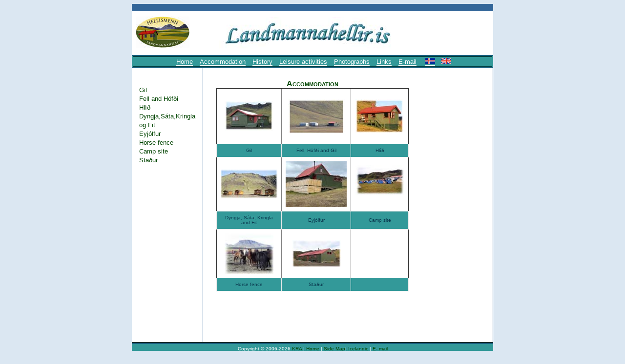

--- FILE ---
content_type: text/html
request_url: http://www.landmannahellir.is/english/accomondation.htm
body_size: 8241
content:
<!DOCTYPE HTML PUBLIC "-//W3C//DTD HTML 4.01 Transitional//EN"
"http://www.w3.org/TR/html4/loose.dtd">
<html>

<!-- #BeginTemplate "../hellir/engmynd.dwt" -->

<head>
<meta http-equiv="Content-Type" content="text/html; charset=windows-1252">
<meta http-equiv="Content-Language" content="en-gb">
<meta name="GENERATOR" content="Microsoft FrontPage 12.0">
<!-- #BeginEditable "doctitle" -->
<title>Accomondation</title>
<!-- #EndEditable -->
<!-- #BeginEditable "keywords" -->
<meta name="keywords" content="site keywords here">
<!-- #EndEditable -->
<!-- #BeginEditable "description" -->
<meta name="description" content="site description here">
<!-- #EndEditable -->
<!-- #BeginEditable "scripting" -->
<!-- Scripting area here -->
<!-- #EndEditable -->
<meta name="ProgId" content="FrontPage.Editor.Document">
<link rel="stylesheet" href="../hellir/hellir.css" type="text/css">
</head>

<body>

<div >
<table border="0" cellpadding="0" style="border-collapse: collapse" width="740" id="AutoNumber2" class="table1">
  <tr class="top2">
    <td style="height: 90px">&nbsp;
    <img alt="Hellismenn Landmannahelli" src="../images/img5.jpg" width="110" height="64"></td>
    <td class=" left">
    <img src="../images/land.jpg" alt="Landmannahellir.is" width="363" height="66" ></td>
    <td valign="top" class="topright">&nbsp;
    </td>
  </tr>
  <tr>
    <td colspan="3" align="center" class="topmenu" >
    <div id="navbar">
<ul><li><a href="../english/index1.htm">Home</a></li> <li>
  <a href="../english/accomondation.htm">Accommodation</a></li> <li>
  <a href="../english/history.htm">History</a></li> <li>
  <a href="../english/leisure.htm">Leisure activities</a></li> <li>
  <a href="../english/photograps1.htm">Photographs</a></li> <li>
  <a href="../english/links.htm">Links</a></li> <li>
  <a href="mailto:info(at)landmannahellir.is">E-mail</a>&nbsp;
  <a title="Icelandic" href="../index.htm">
              <img src="../images/is.gif" width="20" height="12" alt="Icelandic" class="noborder"></a>&nbsp;
              <img src="../images/uk.gif" width="20" height="12" alt="English"></li>
</ul></div></td>
  </tr>
</table>
</div>
<div >
  <table border="0" cellpadding="5" style="border-collapse: collapse" width="740" id="AutoNumber3" class="middle">
    <tr class="middle">
      <td align="left" valign="top" class="leftside" >
      <!-- #BeginEditable "sub_menu" -->
        <p class="leftbar" style="margin-left: 10px">
        <br>
        <a title="Gil a cottage for 24 people" href="gil1.htm">Gil</a><br>
          <a href="fellog.htm">Fell and H&ouml;f&eth;i</a><br>
          <a title="Hl&iacute;&eth; a nice cottage for 12 people" href="hlid.htm" >Hl&iacute;&eth;</a><br>
		<a href="dyngjaen.htm">Dyngja,Sáta,Kringla<br>
		og Fit</a><br>
		<a href="eyjolfureng.html">Eyjólfur</a><br>
        <a title="Horsefence" href="horsefence.htm" >Horse fence</a><br>
        <a href="campingsite.htm" >Camp&nbsp;site</a> <br>
          <a title=" At Sta&eth;ur cottage there is room for 28 people in sleeping bag" href="stadur.htm" >Sta&eth;ur</a></p>
      <!-- #EndEditable -->
      <!-- #BeginEditable "special2" -->
        <p>&nbsp;</p>
      <!-- #EndEditable -->
      <p>&nbsp;</p>
      </td>
      <td align="center" valign="top" >
      <table border="0" width="100%" cellspacing="0" cellpadding="0">
        <tr>
          <td valign="middle" class="bannertext">
          <!-- #BeginEditable "banner" -->
          <br>
          Accommodation<br>
			<!-- #EndEditable --></td>
        </tr>
      </table>
      <!-- #BeginEditable "body1" -->
      <div >
        <table id="AutoNumber6" style="BORDER-COLLAPSE: collapse" cellspacing="0" cellpadding="0" width="90%" border="0">
          <tr>
            <td align="center">
            <table id="AutoNumber7" style="BORDER-COLLAPSE: collapse" cellspacing="0" cellpadding="8" width="100%" border="1">
              <tr>
                <td class="stadir" >
                <p >
                <img src="../images/gil1.jpg" width="100" height="60" alt="Gil a cottage for 24 people  "></p>
                </td>
                    <td class="stadir" > <p > <img src="../images/fell.jpg" alt="Fell, H&ouml;f&eth;i and Gil" width="116" height="71"></p>
                </td>
                <td class="stadir"  align="center">
                <p >
                <img  src="../images/hlid1.jpg" width="100" height="69" alt="Hl&iacute;&eth; a small cottage " ></p>
                </td>
              </tr>
              <tr>
                      <td class="box" > <div >Gil</div></td>
                      <td class="box" > <div >Fell, H&ouml;f&eth;i 
                        and Gil</div></td>
                      <td class="box" > <div >Hl&iacute;&eth;<br>
                        </div></td>
              </tr>
              <tr>
                <td class="stadir" >
				<img alt="Dyngja, Sáta, Kringla og Fit" src="../images/smahus1.jpg" width="116" height="59"></td>
                <td class="stadir" >
                <img alt="Guesthouse Eyjólfur" height="94" src="../images/Eyjolfur0a.jpg" width="125"></td>
                <td class="stadir" >
                <img  src="../images/bltjoldl.jpg" width="100" height="62" alt="Camp site">&nbsp;
                </td>
              </tr>
              <tr>
                      <td class="box" ><div ><span lang="is">Dyngja, Sáta, 
						Kringla and Fit</span></div></td>
                      <td class="box" ><div >
                          Eyjólfur</div></td>
                <td class="box" ><div >Camp&nbsp;site<br>
                      </div></td>
              </tr> <tr>
                <td class="stadir" >
                <img  src="../images/hestarsm.jpg" width="100" height="83" alt="Horsefence"></td>
                <td class="stadir" >
                <img  src="../images/stadur1.jpg" width="100" height="56" alt="Horse stable - Sta&eth;ur"></td>
                <td class="stadir" >
                &nbsp;
                </td>
              </tr>
              <tr>
                      <td class="box" ><div >
                          Horse 
                        fence</div></td>
                      <td class="box" ><div >Sta&eth;ur<br>
                        </div></td>
                <td class="box" ><div >
                      <br>
                      </div></td>
              </tr>

            </table>
            </td>
          </tr>
        </table>
      </div>
      <p>&nbsp;
      </p>
      <!-- #EndEditable -->
      <!-- #BeginEditable "body3" -->
      <p>&nbsp;
      </p>
      <!-- #EndEditable --><br>
&nbsp;</td>
      <td align="left" valign="top" class="rightside">
      <!-- #BeginEditable "body2" -->
      <p>&nbsp;
      </p>
      <!-- #EndEditable -->
      <!-- #BeginEditable "special1" -->
      <p>&nbsp;</p>
      <!-- #EndEditable -->
      <p>&nbsp;</p>
      </td>
    </tr>
  </table>
</div>
<div >
  <table border="0" width="740" cellspacing="0" cellpadding="0" class="bottom">
    <tr>
      <td align="center"> Copyright © 2006-2026 <a title="E-mail to webmaster" href="mailto:raggaa(at)simnet.is">KRA</a> 
        | <a href="../english/index1.htm">Home</a> | <a title="Side map" href="../english/sidemap.htm">Side 
        Map</a>| <a title="Icelandic" href="../index.htm">Icelandic </a>| <a href="mailto:info(at)landmannahellir.is">E- 
        mail</a></td>
    </tr>    </table>
<!-- Start of StatCounter Code -->
<script type="text/javascript" language="javascript">
var sc_project=767692; 
var sc_partition=6; 
var sc_security="4019e4e9"; 
var sc_invisible=1; 
</script>

<script type="text/javascript" language="javascript" src="http://www.statcounter.com/counter/counter.js"></script><noscript><a href="http://www.statcounter.com/" target="_blank"><img  src="http://c7.statcounter.com/counter.php?sc_project=767692&amp;java=0&amp;security=4019e4e9&amp;invisible=1" alt="free counter statistics" ></a> </noscript>
<!-- End of StatCounter Code -->
</div>

</body>

<!-- #EndTemplate -->

</html>

--- FILE ---
content_type: text/css
request_url: http://www.landmannahellir.is/hellir/hellir.css
body_size: 6066
content:
/*style for Hellir*/
.myndlink {
	border-right: 1px solid #336699;
	border-bottom: 2px #306364 outset;
	width: 135px;
	background-color: #FFFFFF;
	text-align: center;
}
.left {
	text-align: left;
}
.right {
	text-align: right;
}
.noborder {
	text-align: center;
}
.pjusty {
	text-align: justify;
}
body     {
	background: #DBE7F2;
	color: #000099;
	font-family: Verdana, Helvetica, Arial, sans-serif;

}

p {font-family: Verdana, Helvetica, Arial,sans-serif;
font-size: small; color: #000000; font-weight: normal;}
i {font-family: Verdana, Helvetica, Arial,sans-serif;
font-size: small; color: #800000; font-weight: normal;}
h1 {color: #333366; font-family: Verdana, Helvetica, Arial, sans-serif; font-size: medium; font-variant: small-caps;}

h2 {font-family: Verdana, Helvetica, Arial, sans-serif; font-size: medium; font-weight: bold; color: #004400;}
h3       { color: #012370; font-family: Verdana, Helvetica, Arial, sans-serif; font-size: 1.0em }
h4       { color: #004c1f; font-family: Verdana, Helvetica, Arial, sans-serif; font-size: 1.0em }

ol ol ol       { color: #000000; font-family: Verdana, Helvetica, Arial, sans-serif; font-size: small;}

ol ol       { color: #000000; font-family: Verdana, Helvetica, Arial, sans-serif; font-size: small;}

ol       { color: #000000; font-family: Verdana, Helvetica, Arial, sans-serif; font-size: small;}
ul ul ul       { color: #3a2917; font-family: Verdana, Helvetica, Arial, sans-serif;
font-size: small;}

ul ul       { color: #3a2917; font-family: Verdana, Helvetica, Arial, sans-serif;
font-size: small;}

ul       { color: #3a2917; font-family: Verdana, Helvetica, Arial, sans-serif;
font-size: small;}

.leftbar {
	color: #35326f;
	font-size: small;
	font-family: Verdana, Helvetica, Arial, sans-serif;
	line-height: 18px;
	text-align: left;
}
.bannertext { color: #004400; font-family: Verdana, Helvetica, Arial, sans-serif; font-size: medium; font-weight: bold; font-variant: small-caps; text-align: center;}
.leftbar a:active  { color: #306364; text-decoration: none; }  
.leftbar a:visited { color: #004400; text-decoration: none;}
.leftbar a:hover   { color: #800000;  text-decoration: none; border-bottom: 1px #339999 dashed; } 
a:link    { color: #004400; text-decoration: none; }  
a:active  { color: #ffff00; text-decoration: none; }  
a:visited { color: #800000; text-decoration: none; }  
a:hover   { color: #333366; background: #ffff99; text-decoration: underline;}
HR { height: 1px; width: 75%; color: #333366; }

.top2{
	background-color: #ffffff;
	height: 90px;
	right: auto;
	left: auto;
	margin-right: auto;
	margin-left: auto;
	clip: rect(auto, auto, auto, auto);
}
.leftside {
	border-right: 1px solid #336699;
	border-bottom: 2px #306364 outset;
	width: 135px;
	background-color: #FFFFFF;
	text-align: center;
}
.bottom {
	background: #339999;
	color: #FFFFFF;
	font-size: x-small;
	font-family: Verdana, Helvetica, Arial, sans-serif;
	height: 35px;
	border-top: 2px solid #1C6381;
	border-bottom: 15px #336699 solid;
	padding-top: 2px;
	font-weight: normal;
	right: auto;
	left: auto;
	width: 740px;
	margin-right: auto;
	margin-left: auto;
}
.topmenu {
	background: #339999;
	border-top: 2px solid #1C6381;
	border-bottom: 2px solid #1C6381;
	height: 20px;
	right: auto;
	left: auto;
	width: 740px;
	margin-right: auto;
	margin-left: auto;
	text-align: center;
}
.top {
	background: #336699;
	margin-right: auto;
	margin-left: auto;
	width: 740px;
	height: 10px;
}

.topright {
	background-color: #FFFFFF;
	margin-right: auto;
	margin-left: auto;
	padding: 2px;
}
.rightside {
		border-right: 1px solid #336699;
	border-bottom: 2px #306364 outset;
	width: 135px;
	background-color: #FFFFFF;
}

.box { background: #339999; color: #0C3D52; font-size: x-small; text-decoration: none; font-family: Verdana, Helvetica, Arial, sans-serif;  border: 1px solid #E8E8E8;  line-height: 10px;
text-align: center;}
.stadir {
	background: #FFFFFF;
	color: #0C3D52;
	font-size: small;
	font-family: Verdana, Helvetica, Arial, sans-serif;
	right: auto;
	left: auto;
	width: 500px;
	text-align: center;
}
.middle {
	background: #FFFFFF;
	color: #3d3c66;
	font-family: Verdana, Helvetica, Arial, sans-serif;
	border-bottom: 2px #306364 outset;
	font-size: 0.9em;
	right: auto;
	left: auto;
	width: 740px;
	margin-right: auto;
	margin-left: auto;
}
div#navbar {
	font-family: Verdana, Helvetica, Arial, sans-serif;
	font-size: small;
	background-color: #339999;
	padding: 2px;
	width: 99%;
	border-top: 2px #004040 solid;
	border-bottom: 2px #004040 solid;
	margin-right: auto;
	margin-left: auto;
}

#navbar ul li a:visited {color: #ffffff;
background-color: #339999;
text-decoration: none;
border-bottom: 1px #ffffff solid;
margin: 5px;
display: inline;}

#navbar ul li a:link {color: #ffffff;
background-color: #339999;
text-decoration: none;
border-bottom: 1px #ffffff solid;
margin: 5px;
display: inline;}

#navbar ul li a:hover {color: #1c0c76;
background-color: #DBE7F2;
text-decoration: none;
border-bottom: solid #1c0c76 1px;}

#navbar a.current {color: #352f6d;
background-color: #b8ebae;
text-decoration: none;}

#navbar ul li {margin: 0px; padding: 0px; list-style-type: none; display: inline;}

#navbar ul {margin: 0px; padding: 0px;}
.noborder {
	border-width: 0;
}
.topmenu2 {
	background-color: #FFFFFF;
}
.table1 {
	margin-right: auto;
	right: auto;
	left: auto;
	margin-left: auto;
	border-top-style: solid;
	border-top-width: 15px;
	border-top-color: #336699;
	width: 740px;
	height: 90px;
}
.midjafor {
	font-family: Verdana, Arial, Helvetica, sans-serif;
	font-size: small;
	font-weight: normal;
	color: #000000;
	margin-right: auto;
	margin-left: auto;
	width: 600px;
	right: auto;
	left: auto;
	clip: rect(auto, auto, auto, auto);
}
.center {
	text-align: center;
}
.topp {
	text-align: left;
	background-color: #FFFFFF;
}
